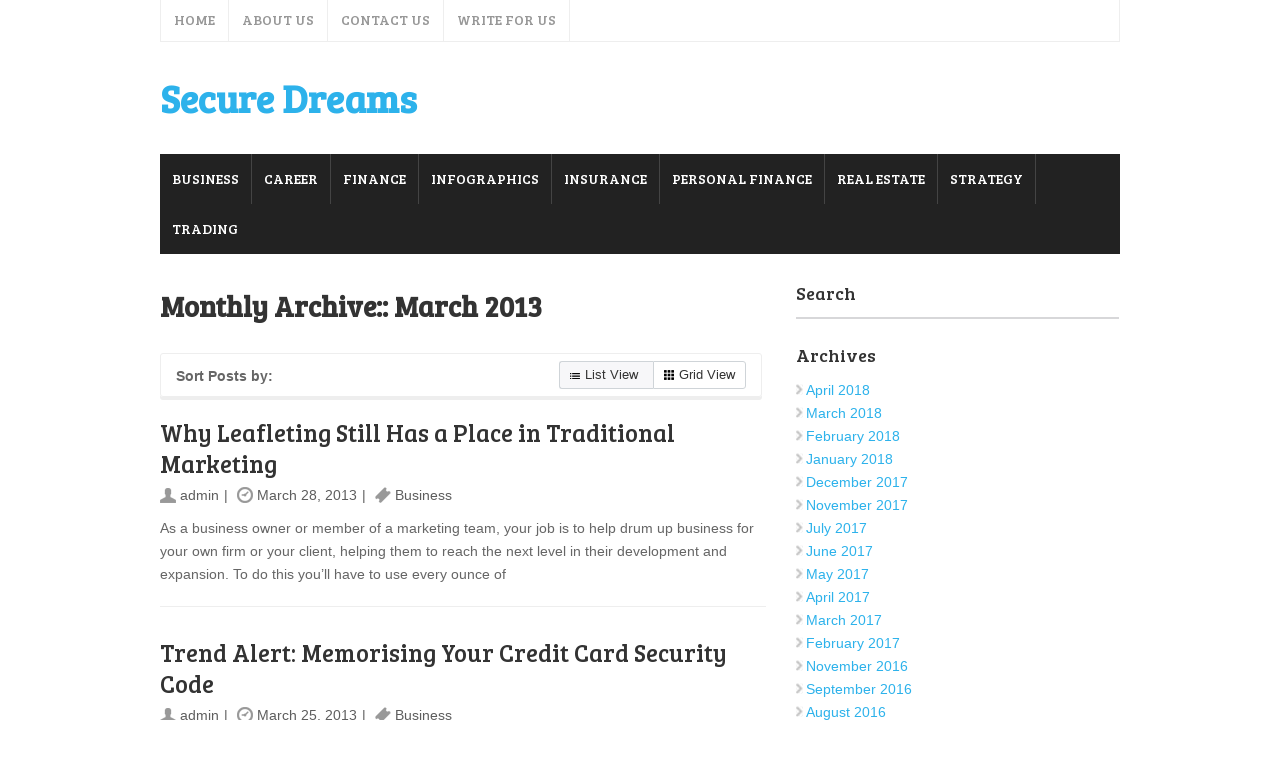

--- FILE ---
content_type: text/html; charset=utf-8
request_url: https://secureourdream.com/2013/03/
body_size: 4953
content:
<!DOCTYPE html>
<html class="no-js" lang="en" dir="ltr">
<head>
  <meta charset="utf-8">
  <title>March, 2013 | Secure Dreams</title>
  <link rel="apple-touch-icon" href="apple-touch-icon.png">
  <meta name="viewport" content="width=device-width, initial-scale=1.0">
  <meta name="apple-mobile-web-app-capable" content="yes">
  <meta name="apple-mobile-web-app-status-bar-style" content="black">
  <link rel="stylesheet" type="text/css" media="all" href="/wp-content/themes/splash/style.css">
  <meta name="keywords" content="leafleting,ask your friends or relatives to invest,do a part time job,find investors,get a loan,get an investor,monthly interest rate,more investment,more profit,small business">
  <link rel="next" href="/2013/03/page/2/">
  <link rel="canonical" href="/2013/03/">
  <link rel="dns-prefetch" href="//s.w.org">
  <link rel="alternate" type="application/rss+xml" title="Secure Dreams » Feed" href="/feed/">
  <link rel="alternate" type="application/rss+xml" title="Secure Dreams » Comments Feed" href="/comments/feed/">
  <script type="text/javascript">
                        window._wpemojiSettings = {"baseUrl":"https:\/\/s.w.org\/images\/core\/emoji\/2.4\/72x72\/","ext":".png","svgUrl":"https:\/\/s.w.org\/images\/core\/emoji\/2.4\/svg\/","svgExt":".svg","source":{"concatemoji":"http:\/\/secureourdream.com\/wp-includes\/js\/wp-emoji-release.min.js?ver=4.9.5"}};
                        !function(a,b,c){function d(a,b){var c=String.fromCharCode;l.clearRect(0,0,k.width,k.height),l.fillText(c.apply(this,a),0,0);var d=k.toDataURL();l.clearRect(0,0,k.width,k.height),l.fillText(c.apply(this,b),0,0);var e=k.toDataURL();return d===e}function e(a){var b;if(!l||!l.fillText)return!1;switch(l.textBaseline="top",l.font="600 32px Arial",a){case"flag":return!(b=d([55356,56826,55356,56819],[55356,56826,8203,55356,56819]))&&(b=d([55356,57332,56128,56423,56128,56418,56128,56421,56128,56430,56128,56423,56128,56447],[55356,57332,8203,56128,56423,8203,56128,56418,8203,56128,56421,8203,56128,56430,8203,56128,56423,8203,56128,56447]),!b);case"emoji":return b=d([55357,56692,8205,9792,65039],[55357,56692,8203,9792,65039]),!b}return!1}function f(a){var c=b.createElement("script");c.src=a,c.defer=c.type="text/javascript",b.getElementsByTagName("head")[0].appendChild(c)}var g,h,i,j,k=b.createElement("canvas"),l=k.getContext&&k.getContext("2d");for(j=Array("flag","emoji"),c.supports={everything:!0,everythingExceptFlag:!0},i=0;i<j.length;i++)c.supports[j[i]]=e(j[i]),c.supports.everything=c.supports.everything&&c.supports[j[i]],"flag"!==j[i]&&(c.supports.everythingExceptFlag=c.supports.everythingExceptFlag&&c.supports[j[i]]);c.supports.everythingExceptFlag=c.supports.everythingExceptFlag&&!c.supports.flag,c.DOMReady=!1,c.readyCallback=function(){c.DOMReady=!0},c.supports.everything||(h=function(){c.readyCallback()},b.addEventListener?(b.addEventListener("DOMContentLoaded",h,!1),a.addEventListener("load",h,!1)):(a.attachEvent("onload",h),b.attachEvent("onreadystatechange",function(){"complete"===b.readyState&&c.readyCallback()})),g=c.source||{},g.concatemoji?f(g.concatemoji):g.wpemoji&&g.twemoji&&(f(g.twemoji),f(g.wpemoji)))}(window,document,window._wpemojiSettings);
  </script>
  <style type="text/css">
  img.wp-smiley,
  img.emoji {
        display: inline !important;
        border: none !important;
        box-shadow: none !important;
        height: 1em !important;
        width: 1em !important;
        margin: 0 .07em !important;
        vertical-align: -0.1em !important;
        background: none !important;
        padding: 0 !important;
  }
  </style>
  <link rel="stylesheet" id="contact-form-7-css" href="/wp-content/plugins/contact-form-7/includes/css/styles.css?ver=5.0.1" type="text/css" media="all">
  <script type="text/javascript" src="/wp-includes/js/jquery/jquery.js?ver=1.12.4"></script>
  <script type="text/javascript" src="/wp-includes/js/jquery/jquery-migrate.min.js?ver=1.4.1"></script>
  <script type="text/javascript" src="/wp-content/themes/splash/functions/js/script.js?ver=4.9.5"></script>
  <link rel="https://api.w.org/" href="/wp-json/">
  <link rel="EditURI" type="application/rsd+xml" title="RSD" href="/xmlrpc.php?rsd">
  <link rel="wlwmanifest" type="application/wlwmanifest+xml" href="/wp-includes/wlwmanifest.xml">
  <style type="text/css" media="screen">
  .social-profile-icons {
                        overflow: hidden;
                }
                .social-profile-icons .alignleft, .social-profile-icons .alignright {
                        margin: 0; padding: 0;
                }
                .social-profile-icons ul li {
                        background: none !important;
                        border: none !important;
                        float: left;
                        list-style-type: none !important;
                        margin: 0 5px 10px !important;
                        padding: 0 !important;
                }
                .social-profile-icons ul li a,
                .social-profile-icons ul li a:hover {
                        background: #999999 url(/wp-content/themes/splash/images/sprite_32x32.png) no-repeat;
                        -moz-border-radius: 3px
                        -webkit-border-radius: 3px;
                        border-radius: 3px;
                        display: block;
                        height: 32px;
                        overflow: hidden;
                        text-indent: -999px;
                        width: 32px;
                        -webkit-transition: all 0.25s linear;
                        -moz-transition: all 0.25s linear;
                        transition: all 0.25s linear;
                }

                .social-profile-icons ul li a:hover {
                        background-color: #666666;
                }
  </style>
  <link href="https://fonts.googleapis.com/css?family=Bree%20Serif:400,400italic,700,700italic" rel="stylesheet" type="text/css">
  <style type="text/css">
                                .title, h1,h2,h3,h4,h5,h6, #header-logo h1, #header-logo h2, #navigation a, .widget h3, .total-comments {
                                        font-family: 'Bree Serif', sans-serif;
                                }
  </style>
  <link href="https://fonts.googleapis.com/css?family=Sans%20Serif:400,400italic,700,700italic" rel="stylesheet" type="text/css">
  <style type="text/css">
                                body {
                                        font-family: 'Sans Serif', sans-serif;
                                }
  </style>
  <link rel="pingback" href="/xmlrpc.php">
  <script src="https://ajax.googleapis.com/ajax/libs/jquery/1.6.2/jquery.min.js"></script>
  <script src="/wp-content/themes/splash/js/modernizr.min.js"></script>
  <script src="/wp-content/themes/splash/js/customscript.js" type="text/javascript"></script>
  <script type="text/javascript">
        jQuery(window).load(function() {
                        });
  </script>
  <style type="text/css">
                                                body {
                                background-color:#FFFFFF!important;
                                }
                                                                                                                                        .main-container {
                                        border-color:#fff!important;
                                }
                                .shareit {
                                        border:0!important;
                                }
                                                                                                                                        color: #666666;
                                                }
                
                        
                
                                        .secondary-navigation a:hover, #navigation ul li li:hover > a, .currenttext, .pagination a:hover, .post-number, .popular-posts li:hover, .pcomments, .mts-subscribe input[type="submit"]:hover, #commentform input#submit:hover {
                                background-color: #2DB2EB;
                        }
                        a, .title a:hover{
                                color: #2DB2EB;
                        }
                                                                .title {
                                font-size:24px;
                                line-height:130%;
                        }
                                                        body, .post-content {
                                font-size:14px;
                                line-height:170%;
                        }
                                                                
                                                                        
                                                                        .shareit {
                        border:0!important;
                        }
                                                
                                                        footer .container {
                                background-color:#FAFAFA;
                        }
  </style>
</head>
<body id="blog" class="archive date main cat-3-id">
  <div class="main-container">
    <header class="main-header">
      <div class="container">
        <div class="main-navigation">
          <nav id="navigation">
            <ul class="menu">
              <li class="home-tab">
                <a href="/">Home</a>
              </li>
              <li class="page_item page-item-129">
                <a href="/about-us/">About Us</a>
              </li>
              <li class="page_item page-item-131">
                <a href="/contact-us/">Contact Us</a>
              </li>
              <li class="page_item page-item-252">
                <a href="/write-for-us/">Write For Us</a>
              </li>
              <li class="header-search">
            </li>
</ul>
          </nav>
        </div>
        <div id="header">
          <h2 id="logo"><a href="/">Secure Dreams</a></h2>
        </div>
        <div class="secondary-navigation">
          <nav id="navigation">
            <ul class="menu">
              <li class="cat-item cat-item-3">
                <a href="/category/business/">Business</a>
              </li>
              <li class="cat-item cat-item-22">
                <a href="/category/career/">Career</a>
              </li>
              <li class="cat-item cat-item-4">
                <a href="/category/finance/">Finance</a>
              </li>
              <li class="cat-item cat-item-154">
                <a href="/category/infographics/">Infographics</a>
              </li>
              <li class="cat-item cat-item-58">
                <a href="/category/insurance/">Insurance</a>
              </li>
              <li class="cat-item cat-item-19">
                <a href="/category/personal-finance-2/">Personal Finance</a>
              </li>
              <li class="cat-item cat-item-158">
                <a href="/category/real-estate/">Real Estate</a>
              </li>
              <li class="cat-item cat-item-92">
                <a href="/category/strategy/">Strategy</a>
              </li>
              <li class="cat-item cat-item-159">
                <a href="/category/trading/">Trading</a>
              </li>
            </ul>
          </nav>
        </div>
      </div>
    </header>
    <div id="page">
      <div class="content">
        <article class="article">
          <div id="content_box">
            <h1 class="postsby">
<span>Monthly Archive::</span> March 2013</h1>
            <div class="viewstyle">
              <span class="viewtext">Sort Posts by:</span>
              <div class="viewsbox">
                <div id="list" class="active">
                  <a>List View</a>
                </div>
                <div id="grid">
                  <a>Grid View</a>
                </div>
              </div>
              <div style="clear:both;"></div>
            </div>
            <div class="post excerpt">
              <header>
                
                <div class="featured-thumbnail"></div>
                <h2 class="title">Why Leafleting Still Has a Place in Traditional Marketing</h2>
                <div class="post-info">
                  <span class="theauthor"><a href="/author/admin/" title="Posts by admin" rel="author">admin</a></span> <time>March 28, 2013</time> <span class="thecategory"><a href="/category/business/" rel="nofollow">Business</a></span>
                </div>
              </header>
              <div class="post-content image-caption-format-1">
                As a business owner or member of a marketing team, your job is to help drum up business for your own firm or your client, helping them to reach the next level in their development and expansion. To do this you’ll have to use every ounce of
              </div>
            </div>
            <div class="post excerpt">
              <header>
                
                <div class="featured-thumbnail"></div>
                <h2 class="title">Trend Alert: Memorising Your Credit Card Security Code</h2>
                <div class="post-info">
                  <span class="theauthor"><a href="/author/admin/" title="Posts by admin" rel="author">admin</a></span> <time>March 25, 2013</time> <span class="thecategory"><a href="/category/business/" rel="nofollow">Business</a></span>
                </div>
              </header>
              <div class="post-content image-caption-format-1">
                If you don’t want to become a victim of credit card fraud and identity theft, then keeping your financial details safe and secure is essential. When it comes to credit card fraud, the online domain is a criminal city, and thousands of people get their detailed copied
              </div>
            </div>
            <div class="post excerpt last">
              <header>
                
                <div class="featured-thumbnail"><img width="200" height="200" src="/wp-content/themes/splash/images/nothumb.png" class="attachment-featured wp-post-image" alt="How to increase capital of a small business quickly"></div>
                <h2 class="title">How to increase capital of a small business quickly</h2>
                <div class="post-info">
                  <span class="theauthor"><a href="/author/admin/" title="Posts by admin" rel="author">admin</a></span> <time>March 20, 2013</time> <span class="thecategory"><a href="/category/business/" rel="nofollow">Business</a></span>
                </div>
              </header>
              <div class="post-content image-caption-format-1">
                Small business owners always suffer from less capital. There is no alternative of increasing capitals in a business. More investment you make, the more profit you will get from your business if your business runs well. Some tips for small business owners to increase the capital are
              </div>
            </div>
            <div class="pagination">
              <ul>
                <li class="current"><span class="currenttext">1</span></li>
                <li>
                  2
                </li>
              </ul>
            </div>
          </div>
        </article>
        <aside class="sidebar c-4-12">
          <div id="sidebars" class="g">
            <div class="sidebar">
              <ul class="sidebar_list">
                <li id="sidebar-search" class="widget">
                  <h3>Search</h3>
                  <form method="get" id="searchform" class="search-form" action="https://secureourdream.com" name="searchform">
                    <fieldset>
                       
                    </fieldset>
                  </form>
                </li>
                <li id="sidebar-archives" class="widget">
                  <h3>Archives</h3>
                  <ul>
                    <li>
                      <a href="/2018/04/">April 2018</a>
                    </li>
                    <li>
                      <a href="/2018/03/">March 2018</a>
                    </li>
                    <li>
                      <a href="/2018/02/">February 2018</a>
                    </li>
                    <li>
                      <a href="/2018/01/">January 2018</a>
                    </li>
                    <li>
                      <a href="/2017/12/">December 2017</a>
                    </li>
                    <li>
                      <a href="/2017/11/">November 2017</a>
                    </li>
                    <li>
                      <a href="/2017/07/">July 2017</a>
                    </li>
                    <li>
                      <a href="/2017/06/">June 2017</a>
                    </li>
                    <li>
                      <a href="/2017/05/">May 2017</a>
                    </li>
                    <li>
                      <a href="/2017/04/">April 2017</a>
                    </li>
                    <li>
                      <a href="/2017/03/">March 2017</a>
                    </li>
                    <li>
                      <a href="/2017/02/">February 2017</a>
                    </li>
                    <li>
                      <a href="/2016/11/">November 2016</a>
                    </li>
                    <li>
                      <a href="/2016/09/">September 2016</a>
                    </li>
                    <li>
                      <a href="/2016/08/">August 2016</a>
                    </li>
                    <li>
                      <a href="/2016/07/">July 2016</a>
                    </li>
                    <li>
                      <a href="/2016/06/">June 2016</a>
                    </li>
                    <li>
                      <a href="/2016/03/">March 2016</a>
                    </li>
                    <li>
                      <a href="/2014/01/">January 2014</a>
                    </li>
                    <li>
                      <a href="/2013/12/">December 2013</a>
                    </li>
                    <li>
                      <a href="/2013/11/">November 2013</a>
                    </li>
                    <li>
                      <a href="/2013/10/">October 2013</a>
                    </li>
                    <li>
                      <a href="/2013/09/">September 2013</a>
                    </li>
                    <li>
                      <a href="/2013/08/">August 2013</a>
                    </li>
                    <li>
                      <a href="/2013/07/">July 2013</a>
                    </li>
                    <li>
                      <a href="/2013/06/">June 2013</a>
                    </li>
                    <li>
                      <a href="/2013/05/">May 2013</a>
                    </li>
                    <li>
                      <a href="/2013/04/">April 2013</a>
                    </li>
                    <li>
                      <a href="/2013/03/">March 2013</a>
                    </li>
                    <li>
                      <a href="/2013/02/">February 2013</a>
                    </li>
                    <li>
                      <a href="/2013/01/">January 2013</a>
                    </li>
                    <li>
                      <a href="/2012/12/">December 2012</a>
                    </li>
                    <li>
                      <a href="/2012/11/">November 2012</a>
                    </li>
                    <li>
                      <a href="/2012/10/">October 2012</a>
                    </li>
                    <li>
                      <a href="/2012/09/">September 2012</a>
                    </li>
                  </ul>
                </li>
                <li id="sidebar-meta" class="widget">
                  <h3>Meta</h3>
                  <ul>
                    <li>
                      <a href="/wp-login.php">Log in</a>
                    </li>
                  </ul>
                </li>
              </ul>
            </div>
          </div>
        </aside>
      </div>
    </div>
    <footer>
      <div class="container">
        <div class="footer-widgets">
          <div class="f-widget"></div>
          <div class="f-widget"></div>
          <div class="f-widget last"></div>
          <div class="copyrights">
            <div class="row" id="copyright-note">
              <span>© 2018 <a href="/" title="Business, Finance and Tips Blog">Secure Dreams</a>. All Rights Reserved.</span> <span>Theme by <a href="http://mythemeshop.com">MyThemeShop</a>.</span>
            </div>
            <div class="top">
              <a href="#top">Back to Top ↑</a>
            </div>
          </div>
        </div>
      </div>
    </footer>
    <script type="text/javascript">
    /* <![CDATA[ */
    var wpcf7 = {"apiSettings":{"root":"http:\/\/secureourdream.com\/wp-json\/contact-form-7\/v1","namespace":"contact-form-7\/v1"},"recaptcha":{"messages":{"empty":"Please verify that you are not a robot."}},"cached":"1"};
    /* ]]> */
    </script> 
    <script type="text/javascript" src="/wp-content/plugins/contact-form-7/includes/js/scripts.js?ver=5.0.1"></script> 
    <script type="text/javascript" src="/wp-includes/js/wp-embed.min.js?ver=4.9.5"></script> 
     
    <script type="text/javascript">


    (function() {
    var po = document.createElement('script'); po.type = 'text/javascript'; po.async = true;
    po.src = 'https://apis.google.com/js/plusone.js';
    var s = document.getElementsByTagName('script')[0]; s.parentNode.insertBefore(po, s);
    })();
    </script> 
    
  </div>
<script defer src="https://static.cloudflareinsights.com/beacon.min.js/vcd15cbe7772f49c399c6a5babf22c1241717689176015" integrity="sha512-ZpsOmlRQV6y907TI0dKBHq9Md29nnaEIPlkf84rnaERnq6zvWvPUqr2ft8M1aS28oN72PdrCzSjY4U6VaAw1EQ==" data-cf-beacon='{"version":"2024.11.0","token":"56076699c61f422686e2de0c242c7838","r":1,"server_timing":{"name":{"cfCacheStatus":true,"cfEdge":true,"cfExtPri":true,"cfL4":true,"cfOrigin":true,"cfSpeedBrain":true},"location_startswith":null}}' crossorigin="anonymous"></script>
</body>
</html>


--- FILE ---
content_type: text/css; charset=
request_url: https://secureourdream.com/wp-content/themes/splash/style.css
body_size: 10084
content:
/*
Theme Name: Splash
Theme URI: http://mythemeshop.com/themes/splash
Author: MyThemeShop
Author URI: http://mythemeshop.com/
Description: Spash is a modern technology and review theme.
Version: 1.1

*/

html, body, div, span, applet, object, iframe,
h1, h2, h3, h4, h5, h6, p, blockquote, pre,
a, abbr, acronym, address, big, cite, code,
del, dfn, em, img, ins, kbd, q, s, samp,
small, strike, strong, sub, sup, tt, var,
b, u, i, center,
dl, dt, dd, ol, ul, li,
fieldset, form, label, legend,
table, caption, tbody, tfoot, thead, tr, th, td,
article, aside, canvas, details, embed,
figure, figcaption, footer, header, hgroup,
menu, nav, output, ruby, section, summary,
time, mark, audio, video{
margin:0;
padding:0;
border:0;
font-size:100%;
font:inherit;
vertical-align:baseline;
}
html {
overflow-x: hidden;
-webkit-font-smoothing: antialiased;
}
article, aside, details, figcaption, figure,
footer, header, hgroup, menu, nav, section{
display:block;
}
ol, ul{
list-style:none;
}
blockquote, q{
quotes:none;
}
blockquote:before, blockquote:after,
q:before, q:after{
content:'';content:none;
}
table{
border-collapse:collapse;
border-spacing:0;
}
button, input, select, textarea{
margin:0;
}
:focus{
outline:0
}
a:link{
-webkit-tap-highlight-color:#FF5E99;
}
img,video,object,embed{
max-width:100%;
}
iframe {
max-width:100%;
}
blockquote{
font-style:italic;
font-weight:normal;
font-family:Georgia,Serif;
font-size:15px;
padding:0 10px 20px 27px;
position:relative;
margin-top: 25px;
}
blockquote:after{
position:absolute;
content:'"';
font-size:40px;
color:#D0D9E0;
width:50px;
top:-5px;
left:0;
font-family:arial;
}
blockquote p{
margin-bottom:10px;
}
strong ,b {
font-weight:bold;
}
em, i, cite {
font-style:italic;
font-family:georgia;
}
small{
font-size:100%;
}
figure{
margin:10px 0;
}
code,pre{
font-family:monospace,consolas,sans-serif;
font-weight:normal;
font-style:normal;
}
pre{
margin:5px 0 20px 0;
line-height:1.3em;
padding:8px 10px;
overflow:auto;
}
code{
padding:0 8px;
line-height:1.5;
}
mark{
padding:1px 6px;
margin:0 2px;
color:black;
background:#FFD700;
}
address{
margin:10px 0
}

/*-[ Framework ]--------------------*/
body{
line-height:1;
font:14px/19px sans-serif;
color: #666;
background:white;
}
::-moz-selection{
background:#333;
color:white;
text-shadow:none;
}
::selection{
background:#333;
color:white;
text-shadow:none;
}
#page, .container {
position: relative;
margin-right: auto;
margin-left: auto;
overflow: hidden;
}
h1,h2,h3,h4,h5,h6{
font-weight:normal;
margin-bottom:12px;
font-family: 'Bree Serif', sans-serif;
font-weight:bold;
color:#333333;
}
h1{
font-size:28px;
line-height:44px;
}
h2{
font-size:24px;
line-height:40px;
}
h3{
font-size:22px;
line-height: 38px;
}
h4{
font-size:20px;
line-height:24px;
}
h5{
font-size:18px;
line-height:34px;
}
h6{
font-size:16px;
line-height:24px;
}
.sub-title{
font-size:12px;
}
p{
margin-bottom: 20px;
}
a{
text-decoration:none;
color: #2DB2EB;
-webkit-transition: background-color, color 0.2s linear;
-moz-transition: background-color, color 0.2s linear;
transition: background-color, color 0.2s linear;
}
a:hover{
color:#000000;
}
a:link, a:visited, a:active{
text-decoration:none;
}
:target{
padding-top:20px;
}
/*-[ Main container ]---------------*/
.main-container {
width: 1050px;
margin: 0 auto;
background: white;
border-left:1px solid #eee;
border-right:1px solid #eee;
}
#page,
.container{
max-width: 960px;
min-width:240px;
overflow:visible;
}
#page{
padding-top:30px;
min-height:100px;
float: none;
clear: both;
overflow:hidden;
}
/*-[ Header ]-----------------------*/
body > header{
float: left;
width: 100%;
position: relative;
}
.main-header {
position: relative;
float: left;
width: 100%;
z-index: 99;
}
#header{
float:left;
position: relative;
width: 100%;
margin: 20px 0;
}
#header h1, #header h2 {
font-size: 38px;
font-family: 'Bree Serif', sans-serif;
display: block;
float: left;
display: inline-block;
margin: 0;
line-height: 28px;
margin: 22px 0;
font-weight:bold;
}
#logo a {
color: #2DB2EB;
}
.widget-header {
float: right;
max-width: 76%;
margin-top: 10px;
}
/*-[ Navigation ]-----------------*/
.main-navigation {
display: block;
float: left;
width: 100%;
margin-top: -1px;
}
.main-navigation #navigation ul ul {
border-bottom:1px solid #eee;
}
.main-navigation #navigation ul ul::after {
border-color: transparent transparent rgba(238, 238, 238, 0.92);
}
.main-navigation #navigation {
    border: 1px solid #EEE;
    width: 958px;
    max-width: 100%;
    border-top:0;
}
.main-navigation #navigation ul li li {
background:#fff;
border: 1px solid #eee;
border-bottom: 0;
}
.main-navigation #navigation ul li li a{
color: #989898;
text-shadow: 0 0;
}
.main-navigation li a{
font-size: 14px;
line-height: 1.2em;
padding: 13px;
color: #989898;
text-decoration: none;
text-transform: uppercase;
border-right: 1px solid #eee;
font-family: sans-serif;
font-weight:bold;
}
.main-navigation li ul li a {
margin-left:0;
}
.main-navigation .children {
width:100%;
}
.main-navigation .children li .sf-sub-indicator, .secondary-navigation .children li .sf-sub-indicator {
display:none;
}
.secondary-navigation {
display: block;
float: left;
width: 100%;
background: #222;
}
.secondary-navigation ul li {
border-right: 1px solid #444;
}
.secondary-navigation a {
font-family: sans-serif;
font-weight:bold;
font-size: 14px;
line-height: 1.2em;
color: #fff;
text-align: center;
text-decoration: none;
text-transform: uppercase;
padding: 17px 12px;
-webkit-transition: all 0.25s linear;  -moz-transition: all 0.25s linear;  transition: all 0.25s linear;
}
.secondary-navigation a:hover {
color: white!important;
background-color: #2DB2EB;
background-image: url(images/nobg.png);
}
.sf-js-enabled li a.sf-with-ul {
padding-right: 25px;
}
.sf-js-enabled li  ul.sf-with-ul {
padding-right: 20px;
}
#navigation .sf-sub-indicator {
display: block;
width: 11px;
overflow: hidden;
position: absolute;
right: 7px;
bottom: 35%;
}
#navigation{
margin: 0 auto;
font-size:13px;
float: left;
width: 100%;
}
#navigation select{
display:none;
}
#navigation ul{
float:left;
}
#navigation .menu {
}
#navigation ul li{
float:left;
position:relative;
}
#navigation ul .header-search {
float:right;
}
#navigation > ul > li:last-child{
border-right:none;
}
#navigation ul li a,
#navigation ul li a:link,
#navigation ul li a:visited{
overflow:hidden;
display:block;
}
#navigation > ul > li > a{
font-weight:normal;
}
#navigation > ul > li > a:hover{
color: #333;
}
#navigation > ul > .current{
border-top-color:rgba(0,0,0,0.3);
}
#navigation > ul > .current a{
background:transparent;
color:#BFC5C9 !important;
}
#navigation ul li li{
background: #282E33;  
}
#navigation ul ul{
position:absolute;
width:190px;
padding: 20px 0 0 0;
padding-top: 7px;
z-index:400;
font-size:12px;
text-shadow:0 1px 0 rgba(0, 0, 0, 0.1);
color:#798189;
}
#navigation ul ul li{
padding:0;
border-right: 0;
}
#navigation ul ul a,
#navigation ul ul a:link,
#navigation ul ul a:visited{
padding: 9px 20px;
position:relative;
width: 150px;
border-left: 0;
background:transparent;
border-right:0;
text-shadow:0 1px 1px rgba(0, 0, 0, 0.5);
color:#BFC5C9;
font-weight:normal;
-moz-border-radius:0;
-webkit-border-radius:0;
border-radius:0;
border-bottom: 1px solid   rgba(255, 255, 255, 0.05);
}
#navigation ul ul li:first-child a{
}
#navigation ul ul li:last-child a{
border-bottom:none;
}
#navigation ul ul li a:hover{
color:white;
}
#navigation ul li li:hover > a{
background: #2DB2EB;
background: rgba(45, 178, 235, 0.8);
}
#navigation ul ul{
opacity:0;
left:-999em;
}
#navigation ul li:hover ul{
left:auto;opacity:1;
}
#navigation ul ul ul{
top:-10px;
}
#navigation li:hover ul ul,
#navigation li:hover ul ul ul,
#navigation li:hover ul ul ul ul{
left:-999em;
opacity:0;
}
#navigation li:hover ul,
#navigation li li:hover ul,
#navigation li li li:hover ul,
#navigation li li li li:hover ul{
opacity:1;
left: 195px;
}
#page-header:after,
#navigation ul ul:after{
border-color:transparent transparent #282E33;
border-color:transparent transparent rgba(14,19,22,0.92);
border-style:solid;
border-width:6px;
content:"";
display:block;
height:0;
position:absolute;
width:0;
}
#navigation ul ul:after{
left:10px;
top: -5px;
}
#navigation ul ul ul:after{
border-color:transparent #282E33 transparent transparent;
border-color:transparent rgba(14,19,22,0.92) transparent transparent;
left:-12px;
top:3px;
}
/*-[ Content ]--------------------*/
.article{
width: 66.2%;
float: left;
margin-bottom: 20px;
}
.post-content {
overflow: hidden;
font-size: 14px;
line-height: 22px;
}
.ss-full-width #content_box {
padding-right:0;
padding-left:0;
}
#content_box {
padding-right: 30px;
}
.post.excerpt {
clear: both;
margin-bottom: 30px;
overflow: hidden;
border-bottom: 1px solid #eee;
padding-bottom: 20px;
}
.wp-post-image {
float: left;
margin: 7px 15px 10px 0;
}
.featured-thumbnail {
max-width: 220px;
float: none;
}
#featured-thumbnail {
float: left;
max-width: 220px;
}
.featured-thumbnail img {
margin-bottom:0;
}
.rating {
margin-top: -17.5%;
float: left;
width: 100%;
max-width:214px;
}
.rating img {
background: #222;
margin: 0 auto;
width: 130px;
padding: 4% 16%;
border: 1px solid #333;
}
.title {
font-family: 'Bree Serif', sans-serif;
margin-bottom: 5px;
font-size: 24px;
line-height: 24px;
font-weight:normal;
}
.title a {
color: #2B2B2B;
}
.title a:hover {
color: #2DB2EB;
}
.page h1.title {
margin-bottom: 20px;
}
.post-info{
display:block;
color: #5E5E5E;
}
.theauthor {
padding-left: 20px;
background: url(images/sprite1.png) -2px -2px no-repeat;
}
.popular-posts .theauthor a {
color:#AAA;
}
.popular-posts li:hover p .theauthor {
padding-left: 20px;
background: url(images/user2.png) 0 1px no-repeat;
}
.popular-posts li:hover p .theauthor a{
color:#fff;
}

ul.recent-reviews li {
padding-left: 0;
background: none;
margin-bottom: 10px;
line-height: 20px;
}
ul.recent-reviews .last {
margin-bottom:-15px;
}
.theauthor:after, .post-info time:after {
content:"|";
padding:0 5px;
}
.thecomment:before {
content:"|";
padding:0 5px;
}
.post-info time, .popular-posts time, .comment time{
padding-left: 20px;
background: url(images/sprite1.png) -2px -31px no-repeat;
}
.popular-posts li:hover p time {
padding-left: 20px;
background: url(images/time2.png) 0 no-repeat;
color: #fff;
}
.thecategory {
padding-left: 20px;
background: url(images/sprite1.png) -2px -61px no-repeat;
}
.home article header, .archive article header {
margin-bottom:10px;
}
article header {
margin-bottom: 25px;
}
.post-info a {
color: #5E5E5E;
}
.article img.left,
.article img.alignleft,
.wp-caption.alignleft {
margin: 0.3em 1.571em 0.5em 0;
display: block;
float: left;
}
.article img.right,
.article img.alignright,
.wp-caption.alignright {
margin: 0.3em 0 0.5em 1.571em;
display: block;
float: right;
}
.article img.center,
.article img.aligncenter,
.wp-caption.aligncenter {
	margin: 0.3em auto 0.5em auto;
display: block;
}
.article img.aligncenter, .article img.alignnone {
margin-top:1em;
margin-bottom:1em;
display: block;
}
.article ul {
margin: 1.5em 0 1.571em 1.571em;
list-style-type: circle;
}
.article ol {
margin: 1.5em 0 1.571em 1.571em;
list-style-type: decimal;
}
/*-[ Form Input ]------------------*/
input,textarea,select{
padding:8px 12px;
border:none;
font-size:12px;
border: 1px solid #D7D7D9;
color: #5E656D;
}
textarea{
overflow:auto;
resize:vertical;
}
select{
padding:12px 20px;
}
input:focus,
textarea:focus{
}
::-webkit-input-placeholder{
color:#585F65;
text-shadow:0 1px 1px rgba(255,255,255,0.4);
}
::-moz-input-placeholder{
color:#585F65;
text-shadow:0 1px 1px rgba(255,255,255,0.4);
}
::-ie-input-placeholder{
color:#585F65;
text-shadow:0 1px 1px rgba(255,255,255,0.4);
}
::-o-input-placeholder{
color:#585F65;
text-shadow:0 1px 1px rgba(255,255,255,0.4);
}
::input-placeholder{
color:#585F65;
text-shadow:0 1px 1px rgba(255,255,255,0.4);
}
/*-[ Tables ]--------------------*/
table{
width:100%;
text-align:left;
margin-bottom:25px;
border:2px solid #F1F4F6;
}
thead{
background:#F7F8F9;
font-size:14px;
color:#585F65;
}
table th ,table td{
padding:7px 15px;
text-align:left;
}
thead th{
padding:14px;
}
tbody th{
font-weight:normal;
border-bottom:1px solid #F5F7F9;
}
/*-[ Line ]---------------------*/
hr{
border:none;
border-bottom:1px solid #E5E5E5;
border-bottom:1px solid rgba(0,0,0,0.1);
width:100%;
margin:35px 0;
clear:both;
position:relative;
}
/*-[ Search Form ]------------------*/
nav #searchform {
float: right;
}
nav #searchform fieldset {
padding: 5px 0 5px 15px;
border: 0;
border-left: 1px solid #eee;
}
#searchform fieldset {
border: 1px solid #D7D7D9;
background:#fff;
float: left;
}
#searchform input {
border: 0;
}
.sbutton {
padding: 6px 12px 6px 0;
}
.main-header #s {
width: 150px;
}
.sidebar #s {
width: 78%;
padding: 10px 12px;
}
.footer-widgets fieldset, #sidebars fieldset {
width: 99%;
}
.footer-widgets #s {
width: 78%;
}
.footer-widgets .sbutton, #sidebars .sbutton {
float: right;
}
.sidebar .sbutton {
padding-top: 10px;
}

.breadcrumb {
margin-bottom: 20px;
}
/*-[ Read More ]-------------------*/
.read-more {
margin: 0 0 0 10px;
font-family: 'Bree Serif', sans-serif;
line-height: 1.4em;
background: none;
padding: 0;
font-size: 16px;
font-weight:bold;
}
/*-[ Top Ad in Post ]-------------------------------------*/
.topad {
margin-bottom: 10px;
clear:both;
}
/*-[ Bottom Ad in post ]-----------*/
.bottomad {
float:left;
clear:both;
}
/*-[ Sidebar ]---------------------*/
#sidebars p {
line-height:20px;
}
.sidebar.c-4-12 {
float: right;
width: 33.8%;
}
.widget {
margin-bottom: 27px;
overflow: hidden;
}
.widget .title{
font-weight:bold;
text-transform:uppercase;
color:#545E68;
font-size:12px;
}
.widget li {
display: block;
overflow: hidden;
list-style-type: none;
padding-left: 10px;
background: url(images/arrow.png) 0 5px no-repeat;
}
.widget h3 {
font-size: 18px;
line-height: 18px;
font-family: 'Bree Serif', sans-serif;
margin: 0 0 15px 0;
font-style:normal;
font-weight:normal;
}
.advanced-recent-posts li, .popular-posts li, .category-posts li {
list-style: none!important;
margin: 0;
overflow: hidden;
-webkit-transition: all 0.25s linear;
-moz-transition: all 0.25s linear;
transition: all 0.25s linear;
color:#aaa;
padding-left: 0;
background: none;
margin-bottom: 10px;
}
.advanced-recent-posts p, .popular-posts p, .category-posts p {
margin:0;
}
.category-posts a, .advanced-recent-posts a {
display: block;
}
.popular-posts a {
color:#fff!important;
}
.popular-posts .plink {
float: left;
width: 80%;
padding-left: 10px;
padding-top: 7px;
}
.popular-posts li {
background: #222;
margin-bottom: 10px;
padding: 0;
}
.popular-posts li p {
float:left;
width:100%;
margin-left: 10px;
padding-top: 10px;
padding-bottom: 10px;
}
.popular-posts li:hover {
background: #2DB2EB;
}
.pcomments {
float: right;
padding: 0 7px;
font-family:arial;
font-weight:bold;
background: #2DB2EB;
}
.popular-posts li:hover > .pcomments {
background: #222;
}
/*-[ Footer ]-------------------*/
body > footer{
overflow:hidden;
margin-top:60px;
width: 100%;
}
body > footer .widget{
padding:10px 0 30px 0;
margin-left: 20px;  margin-right: 20px;
}
body > footer .sidebar .widget .title{
font-size:135%;
color:#D4D8DB;
}
footer .widget {
margin-bottom:0;
}
footer .widget li a {
    color: #666;
}
footer {
position: relative;
overflow: hidden;
margin-top: 10px;
}
footer .container {
background-color: #FAFAFA;
padding-top:15px;
}
footer p {
color: #8D8D8D;
}
footer a:hover, footer .widget li a:hover {
color:#333;
}
.footer-widgets {
overflow: hidden;
padding-bottom: 10px;
padding-right: 15px;
padding-left: 15px;
}
.footer-widgets h3 {
color: #222;
font-size: 18px;
border-bottom: 1px solid #E5E5E5;
padding-bottom: 10px;
} 
footer a{
}
.f-widget {
width: 32%;
float: left;
position: relative;
margin-right: 2%;
color: #8D8D8D;
margin-bottom:30px;
}
.copyrights {
float: left;
width: 100%;
}
#copyright-note {
float: left;
}
#copyright-note a {
color: #363636;
}
#sidebars .wp-post-image, footer .wp-post-image {
margin-bottom: 0;
margin-top: 5px;
}
.postsby {
margin-bottom:25px;
}
/*-[ Social Buttons ]--------------------------*/
.shareit {
padding: 10px 0 15px 0;
min-height: 22px;
overflow: hidden;
clear:both;
}
.share-item {
float: left;
max-width: 100px;
max-height:22px;
}
.home-share {
margin: 7px 0;
float: left;
width: 64%;
}
.home-share .share-item {
margin-right:5px;
}
.bubble {
float: right;
background: url(images/bubble.png) no-repeat;
text-align: center;
font-family: arial;
font-size: 11px;
margin-top: 1px;
width: 31px;
}
.bubble a {
color:#5E656D;
text-align: center;
float: none;
}
.facebookbtn {
margin-bottom: 2px;
width:90px;
overflow: hidden;
}
.gplusbtn {
width: 80px;
}
.linkedinbtn {
width: 100px;
}
.diggbtn {
width: 100px;
}
.stumblebtn {
width: 100px;
margin-top: 2px;
}
.pinbtn {
width: 70px;
}
.viral-button {background-image:url("images/pinterest.png");}
.viral-button.viral-button-pinterest{width:50px; height:22px;cursor:pointer;}
.viral-button.viral-button-pinterest:hover{background-position:-51px 0}
.viral-button.viral-button-pinterest:active{background-position:-102px 0}
/*-[ Related Posts ]---------------------------*/
.related-posts {
overflow: hidden;
}
.related-posts ul {
margin-left:0;
overflow: hidden;
margin-top:0;
}
.related-posts h3 {
font-size: 18px;
margin: 10px 0;
color: #666;
font-weight:normal;
}
.relatedthumb img {
width: 75px;
height: 75px;
margin-top: 5px;
margin-bottom:0;
}
.related-posts li {
width:48%;
float: left;
list-style:none;
margin-right: 4%;
border-bottom: 1px solid #EEE;
margin-bottom: 12px;
padding-bottom: 10px;
min-height: 100px;
}
.rthumb {
float: left;
}
.related-posts .last {
margin-right:0;
}
.tags {
margin: 10px 0 20px 0;
font-family: 'Bree Serif', sans-serif;
font-size: 16px;
}
.tags a {
margin-left: 5px;
}
.postauthor {
margin: 30px 0 10px 0;
border-bottom: 5px solid #EEE;
padding-top: 10px;
border-top: 5px solid #EEE;
padding-bottom: 8px;
min-height: 125px;
}
.postauthor h4 {
color: #666;
font-weight:normal;
}
.postauthor img {
float: left;
margin: 5px 25px 15px 0;
}
.postauthor h4 a {
color: #333;
}
.clear{
clear:both;
}
.left {
float:left;
}
.right {
float:right;
}
.last {
margin-right:0!important;
padding-right:0!important;
}
/*/[ Grid View ]-------------------------------*/
.viewstyle {
clear: both;
overflow: hidden;
margin-bottom: 20px;
float: left;
width: 94.1%;
padding: 7px 15px 7px 15px;
border: 1px solid #EEE;
-moz-box-shadow: 0px 3px #eee;
-webkit-box-shadow: 0px 3px #eee;
box-shadow: 0px 3px #eee;
-webkit-border-radius: 3px;
-moz-border-radius: 3px;
border-radius: 3px;
font-family: arial;
}
.viewtext {
font-weight: bold;
float: left;
margin-top: 4px;
}
.viewsbox {
float: right;
}
.viewsbox a {
color: #343434;
font-family: Arial, Helvetica, sans-serif;
font-size: 13px;
padding: 0 10px 0 25px;
line-height: 26px;
display: block;
cursor: pointer;
}
#list, #grid {
float: left;
}
#list a {
background: url(images/listicons.png) no-repeat scroll 8px 8px transparent;
border: 1px solid #CFD4D8;
border-right: none;
border-radius: 3px 0 0 3px;
padding: 0 15px 0 25px;
}
#grid a {
background: url(images/listicons.png) no-repeat scroll 8px -12px transparent;
border: 1px solid #CFD4D8;
border-radius: 0 3px 3px 0;
}
.viewsbox .active a{
background-color:#F7F7F9!important;
}
.grid {
clear: none!important;
width: 28%;
float: left;
margin-right: 8%;
min-height: 250px;
margin-bottom: 10px!important;
padding-bottom: 0!important;
border-bottom:0!important;
}
.grid .home-share, .grid time, .grid .thecategory{
display:none;
}
.grid .theauthor::after {
content: '';
}
.grid .title {
font-size: 14px;
float: left;
margin-top: 5px;
width: 100%;
height: 40px;
overflow: hidden;
}
.grid .title a{
height: 40px;
}
.grid .post-content {
display:none;
}
.grid #featured-thumbnail {
padding: 4px 4px 5px 4px;
border: 1px solid #EEE;
width: 93%;
}
.grid .featured-thumbnail {
overflow: hidden;
}
.grid .featured-thumbnail img {
height:auto;
margin-top: 0;
}
.grid .rating {
display: block;
overflow: hidden;
position: relative;
max-height: 35px;
background:#222;
width:100%;
padding: 4.6% 0;
margin-top: -26%;
}
.grid .rating img {
padding: 0;
background:none;
border: 0;
margin: 0 auto;
overflow: hidden;
display: block;
}
/*-[ Subscribe Widget ]------------------------*/
.mts-subscribe input[type="text"] {
color: #888;
border: 1px solid #DFDFDF;
-webkit-transition: all 0.25s linear;
-moz-transition: all 0.25s linear;
transition: all 0.25s linear;
-webkit-box-sizing: border-box;
-moz-box-sizing: border-box;
box-sizing: border-box;
width: 70%;
float: left;
padding: 9px;
}
.mts-subscribe input[type="text"]:hover {
border: 1px solid #C1C1C1;
}
.mts-subscribe input[type="submit"] {
background: #222;
cursor: pointer;
color: white!important;
padding: 10px 0;
border: 0;
-webkit-transition: all 0.25s linear;
-moz-transition: all 0.25s linear;
transition: all 0.25s linear;
float:left;
height:35px;
text-align: center;
width: 30%;
}
.mts-subscribe input[type="submit"]:hover {
background: #2DB2EB;
}
/*-[ Counter Widget ]--------------------------*/
.subscribers-widget {
}

.subscribers-widget .subscriber-wrap {
    display: inline-block;
    width: 90px;
    padding: 0 6px;
    text-align: center;
    border-left: 1px solid #E2E2E2;
}

.subscriber-wrap:first-child {
    padding-left: 0;
    border-left: 0;
}

.subscriber-wrap a.subscriber-icon {
    display: inline-block;
    margin-bottom: 10px;
    border: none;
    padding: 0;
    width: 48px;
    height: 48px;
}

a.subscriber-icon:hover {
    border: none !important;
    background: none !important;
}

.subscriber-wrap span.subscribes {
    display: block;
    font-size: 15px;
    font-weight: bold;
    color: #222;
    font-family: sans-serif;
}

.subscriber-wrap span.subscribes-text {
    display: block;
    font-size: 12px;
    color: #999;
    font-style: italic;
}
/*-[ Ad Widgets ]------------------------------*/
.ad-125 ul {
float: left;
width: 330px;
margin: 0;
list-style: none;
max-width: 100%;
}
.ad-125 li{
float: left;
border: none;
list-style: none!important;  
padding-left: 0;
background: none;
margin-bottom: 15px;
}
.ad-125 img {
padding: 0.7em;
background: #FAFAFA;
border: 1px solid #EEE;
}
li.oddad {
margin-right: 9.5%;
}
.ad-300 {
max-height: 275px;
}
.ad-300 img {
padding: 11px;
background: #FAFAFA;
border: 1px solid #EEE;
}
footer .ad-300 img, footer .ad-125 img {
padding: 0;
background: #FAFAFA;
border: 0;
}
footer li.oddad {
margin-right: 5%;
}
/*-[ Tab widget ]------------------------------*/
#tabber { display: block; height: auto; margin: 0px 0px 25px 0px; overflow: hidden; max-width:330px;}
#tabber .inside { background: #fff; padding: 10px 15px 25px 15px; border: 3px solid #f0f0f0; margin-top: -3px;}
#tabber ul.tabs { overflow: hidden; height: 40px; }
#tabber ul.tabs li { background: none; float: left; display: inline; font-size: 12px; font-weight: bold; color: #fff; cursor: pointer; border-bottom: none; width: 50%;}
#tabber ul.tabs li a {
background: white url(images/sprite3.png) no-repeat 9px -31px;
color: #999;
display: block;
float: left;
margin: 0;
padding: 0 0 0 20%;
border: 3px solid #F9F9F9;
line-height: 34px;
text-transform: uppercase;
border-bottom: 3px solid #F0F0F0;
width: 76%;
}
#tabber ul.tabs li a.selected { background: white url(images/sprite3.png) no-repeat 9px 8px; margin: 0; color: #444; text-decoration: none; border: 3px solid #F0F0F0; border-bottom: 0; line-height: 38px; border-bottom: 3px solid #fff;}
#tabber ul.tabs li.tab-recent-posts a { margin: 0; border-left: 0;}
#tabber ul.tabs li.tab-recent-posts a.selected { background:#fff url(images/ico-hot-blue.png) no-repeat 9px 7px !important; border-left: 3px solid #f0f0f0; margin-left: -3px;}
#tabber ul.tabs li a:hover { color: #444; text-decoration: none; }
#tabber .inside li { list-style:none; padding: 15px 0px 0 0; }
#tabber .inside li a { line-height: 18px; }
#tabber .inside a:hover {  }
#tabber .inside li div.info { display: table; top: 0px !important; margin: 0px !important; padding: 0px !important; }
#tabber .inside li div.info .entry-title { font-size: 14px; margin-bottom: 0;}
#tabber .inside li div.info p { color: #333; }
#tabber .inside li .meta { display: block; font-size: 13px; color: #999; }
#tabber .tab-thumb { border: 1px solid #f0f0f0; padding: 4px; background: #fff; float: left; display: inline; margin: 0px 12px 0px 0px; }
.post-number { position: relative; width: 22px; height: 22px; text-align: center; line-height: 23px; font-weight: bold; color: #fff; bottom: 22px; background: #2DB2EB;}

/*-[ Tweets Widget ]---------------------------*/
.tweets li {
margin-bottom: 15px!important;
}
.twitter-follow {
background: url(images/small_twitter.png) no-repeat center left;
padding: 5px 0 5px 20px;
float: right;
}
/*-[ Calender Widget ]-------------------------*/
#wp-calendar {
width: 300px;
}
#wp-calendar td {
text-align: center;
}
#wp-calendar caption {
font-size: 16px;
padding-bottom: 10px;
font-weight: bold;
}
#wp-calendar #prev {
text-align: left;
padding-left: 12px;
}
/*-[Comments]--------------*/
.total-comments {
font-size: 18px;
font-family: 'Bree Serif', arial;
font-weight:bold;
}
.cnumber {
color: #2DB2EB;
}
#comments {
margin-right: 20px;
}
#comments .avatar {
float:left;
margin-right: 20px;
}
input.text-input, #commentform input {
padding: 11px;
}
input#author, input#email, input#url {
width: 380px;
border: 3px solid #eee;
background: white;
font-size: 14px;
}
input#author:hover, input#email:hover, input#url:hover, #comment:hover{

}
input#author, input#email, input#url, #comment {
-webkit-transition: all 0.25s ease-in-out;
-moz-transition: all 0.25s ease-in-out;
transition: all 0.25s ease-in-out;
}
.contactform input[type="text"] {
width: 380px;
}
.contact-submit,
#cancel-comment-reply-link {
padding: 7px 20px;
color: white;
border: 1px solid #383838;
cursor: pointer;
background:#333;
}
#commentform input#submit {
font-size: 14px;
line-height: 25px;
font-weight: normal;
background-color: #222;
padding: 7px 22px;
color: #DDD;
text-decoration: none;
cursor: pointer;
display: inline-block;          
border: 0;
-webkit-transition: all 0.25s linear;
-moz-transition: all 0.25s linear;
transition: all 0.25s linear;
}
#commentform input#submit:hover {
background:#2DB2EB;
color:#fff;
}
ol.commentlist {
margin-left: 0;
}
.commentlist li {
list-style: none;
margin: 30px 0;
padding-left: 0;
}
.commentlist p {
margin-bottom: 1em;
line-height: 21px;
margin-left: 95px;
}
.fn {
font-size: 14px;
line-height: 1.375em;
font-style: normal;
font-family: arial;
}
.fn a {
color:#333;
font-weight:bold;
}
.comment-meta {
font-size: 12px;
font-style: italic;
}
.comment-meta a{
color:#888;
}
.reply {
margin-top: 10px;
padding-bottom: 15px;
overflow: hidden;
width: 100%;
border-bottom: 1px solid #eee;
}
.reply a {
float: right;
padding: 0 14px;
font-family: 'Bree Serif', sans-serif;
}
.commentlist .children {
margin-left: 17%;
margin-top: 30px;
margin-bottom: 0;
}
.commentlist .children li {
background:#fff;
margin-bottom: 0;
padding-bottom: 0;
}
.avatar {
float: left;
}
#respond h3{
margin-top: 18px;
font-size: 18px;
margin: 15px 0 0 0;
padding: 0 0 20px 0;
color: #666;
font-weight:normal;
}
.cancel-comment-reply a{
float:right;
margin-top: -8px;
font-size: 14px;
}
.comment-awaiting-moderation {
font-style: italic;
font-weight: bold;
}
/*-[ Comment Form ]----------------------------*/
#commentform textarea { 
width: 96.4%;
font-family: inherit;
border: 3px solid #eee;
background: white;
font-size: 14px;
padding: 5px 10px 10px 10px;
line-height: 25px;
font-family: georgia;
font-style: italic;
}
#commentform p {
margin-bottom: 15px;
}
/*-[ pagination ]------------------*/
.pagination {
clear: both;
overflow: hidden;
margin-bottom: 20px;
float: left;
width: 96.5%;
padding: 10px 7px 7px 15px;
border: 1px solid #eee;
-moz-box-shadow: 0px 3px #eee;  
-webkit-box-shadow: 0px 3px #eee;  
box-shadow: 0px 3px #eee;
-webkit-border-radius: 3px;  -moz-border-radius: 3px;  border-radius: 3px;
font-family: arial;
}
.pagination ul {
list-style: none;
margin: 0;
}
.currenttext, .pagination a:hover {
background: #2DB2EB;
color: #fff!important;
margin: 0 6px;
display: inline-block;
float: left;
line-height: 1.2em;
text-decoration: none;
padding: 5px 10px;
-webkit-border-radius: 3px;  -moz-border-radius: 3px;  border-radius: 3px;
}
.pagination a, .pagination2 {
margin: 0 6px;
display: inline-block;
float: left;
font-weight: 400;
line-height: 1.2em;
text-decoration: none;
color: #4D4D4D;
padding: 5px 10px;
}
.pagination a:hover {
color:#000;
}
.pagination2 {
clear: both;
}
.top {
float: right;
}
.top a {
color: #BBB;
}
.top a:hover {
color:#555;
}
.pnavigation2 {
display: block;
width: 100%;
overflow: hidden;
padding: 10px 0;
float:left;
}
/*-[ Review Box ]---------------------------*/
.reviewbox {
display: block;
overflow: hidden;
border-bottom: 1px dashed #EEE;
margin-bottom: 15px;
}
.pdetails {
float: left;
}
.reviewmeta {
padding: 5px 0 0 0;
border: 1px solid black;
-moz-box-shadow: 0px 3px #000;
-webkit-box-shadow: 0px 3px #000;
box-shadow: 0px 3px #000;
-webkit-border-radius: 0 0 3px 3px;
-moz-border-radius: 0 0 3px 3px;
border-radius: 0 0 3px 3px;
float: left;
margin-bottom: 20px;
margin-right: 20px;
background: #3D3D3D;
color: #DDD;
border-top:1px solid #444444;
width: 220px;
}
.reviewbox h3 {
padding: 5px 0 0 0;
margin: 0;
background: #212121;
-webkit-border-radius: 3px 3px 0 0;
-moz-border-radius: 3px 3px 0 0;
border-radius: 3px 3px 0 0;
color: #DDD;
font-weight: bold;
margin-right: 20px;
text-align: center;
}
.reviewmeta .clearfix {
border-bottom: 1px solid #333;
padding: 7px 20px;
}
.releasedate {
margin-bottom: 5px;
}
.proscons {
float: left;
width: 55%;
min-height: 232px;
margin-bottom: 20px;
}
.pros {
margin-bottom: 10px;
}
.pros b {
color:#66AB10;
}
.cons b {
color:#E83216;
}
.rating2 img {
width: 129px;
margin-bottom: -5px;
margin-left: 5px;
}
.rating4 img {
width: 100px;
margin-top: 5px;
}
.score {
max-width: 90px;
float: right;
}
#user-rating {
background: #4B4B4B;
}
.user-rating {
float: right;
}
.user-rating img {
width: 18px;
}
.rating3 {
margin-top: 5px;
float: left;
max-width: 100px;
}
/*-----------------------------------------------
/* Shortcodes
/*---------------------------------------------*/

/*-[ Notifications ]---------------------------*/

.message_box {margin: 15px 0;}
pre { overflow: auto; background: #F7F7F7 url('images/code.png') 10px 2px no-repeat; padding: 2em 1em 1em 1em; border: 1px solid #DDD; margin: 15px 0; }
.note { background: #FEF4C8; color: #666; border: 1px solid #FDEBA5; }
.note p { padding: 0.5em 1em 0.5em 2.5em; background: url('images/thumb.png') left no-repeat; margin: 0.3em 0.8em; }
.announce { background: #D7EFFB; color: #666; border: 1px solid #BEE5F8; }
.announce p { padding: 0.5em 1em 0.5em 2.5em; background: url('images/speaker.png') left no-repeat; margin: 0.3em 0.8em; }
.success { background: #E8F6D2; color: #666; border: 1px solid #DEF1BF; }
.success p { padding: 0.5em 1em 0.5em 2.5em; background: url('images/tick.png') left no-repeat; margin: 0.3em 0.8em; }
.warning { background: #FFE7E7; color: #666; border: 1px solid #FFDBDB; }
.warning p { padding: 0.5em 1em 0.5em 2.5em; background: url('images/cross.png') left no-repeat; margin: 0.3em 0.8em; }

/*-[ Buttons ]---------------------------------*/
.buttons {
font-size:12px;
text-decoration:none;
position:relative;
padding:10px 20px 7px;
border-radius: 5px;
-webkit-border-radius: 5px;
-moz-border-radius: 5px;
margin: 15px 25px 15px 0;
padding: 12px 10px;
}
.btn_brown {
background-color: #D9C2A5;
background-image: -webkit-gradient(linear, left top, left bottom, color-stop(0%, #D9C2A5), color-stop(100%, #C3A178));
background-image: -webkit-linear-gradient(top, #D9C2A5, #C3A178);
background-image: -moz-linear-gradient(top, #D9C2A5, #C3A178);
background-image: -ms-linear-gradient(top, #D9C2A5, #C3A178);
background-image: -o-linear-gradient(top, #D9C2A5, #C3A178);
background-image: linear-gradient(top, #D9C2A5, #C3A178);
border-top: 1px solid #BD986A;
border-right: 1px solid #BD986A;
border-bottom: 1px solid #9A7445;
border-left: 1px solid #BD986A;
-webkit-border-radius: 4px;
-moz-border-radius: 4px;
border-radius: 4px;
-webkit-box-shadow: inset 0 1px 0 0 #DFCC9F;
-moz-box-shadow: inset 0 1px 0 0 #DFCC9F;
box-shadow: inset 0 1px 0 0 #DFCC9F;
color: white;
font: bold 11px "Lucida Grande", "Lucida Sans Unicode", "Lucida Sans", Geneva, Verdana, sans-serif;
line-height: 1;
padding: 8px 25px;
text-shadow: 0 -1px 1px #BA905E;
text-transform: uppercase;
padding: 12px 10px;
}
.btn_brown:hover {
background-color: #D1B593;
background-image: -webkit-gradient(linear, left top, left bottom, color-stop(0%, #D1B593), color-stop(100%, #BC966B));
background-image: -webkit-linear-gradient(top, #D1B593, #BC966B);
background-image: -moz-linear-gradient(top, #D1B593, #BC966B);
background-image: -ms-linear-gradient(top, #D1B593, #BC966B);
background-image: -o-linear-gradient(top, #D1B593, #BC966B);
background-image: linear-gradient(top, #D1B593, #BC966B);
border-top: 1px solid #BD986A;
border-right: 1px solid #BD986A;
border-bottom: 1px solid #9A7445;
border-left: 1px solid #BD986A;
-webkit-box-shadow: inset 0 1px 0 0 #DFCC9F;
-moz-box-shadow: inset 0 1px 0 0 #DFCC9F;
box-shadow: inset 0 1px 0 0 #DFCC9F;
cursor: pointer;
color:white!important;	
}
.btn_brown:active {
border: 1px solid #B2824C;
-webkit-box-shadow: inset 0 0 8px 2px #C19B70;
-moz-box-shadow: inset 0 0 8px 2px #C19B70;
box-shadow: inset 0 0 8px 2px #C19B70; 
}
.btn_blue {
background-color: #A5B8DA;
background-image: -webkit-gradient(linear, left top, left bottom, color-stop(0%, #A5B8DA), color-stop(100%, #7089B3));
background-image: -webkit-linear-gradient(top, #A5B8DA, #7089B3);
background-image: -moz-linear-gradient(top, #A5B8DA, #7089B3);
background-image: -ms-linear-gradient(top, #A5B8DA, #7089B3);
background-image: -o-linear-gradient(top, #A5B8DA, #7089B3);
background-image: linear-gradient(top, #A5B8DA, #7089B3);
border-top: 1px solid #758FBA;
border-right: 1px solid #6C84AB;
border-bottom: 1px solid #5C6F91;
border-left: 1px solid #6C84AB;
-webkit-border-radius: 4px;
-moz-border-radius: 4px;
border-radius: 4px;
-webkit-box-shadow: inset 0 1px 0 0 #aec3e5;
-moz-box-shadow: inset 0 1px 0 0 #aec3e5;
box-shadow: inset 0 1px 0 0 #aec3e5;
color: white;
font: bold 11px "Lucida Grande", "Lucida Sans Unicode", "Lucida Sans", Geneva, Verdana, sans-serif;
line-height: 1;
padding: 8px 25px;
text-shadow: 0 -1px 1px #64799E;
text-transform: uppercase;
padding: 12px 10px;
}
.btn_blue:hover {
background-color: #9badcc;
background-image: -webkit-gradient(linear, left top, left bottom, color-stop(0%, #9badcc), color-stop(100%, #687fa6));
background-image: -webkit-linear-gradient(top, #9badcc, #687fa6);
background-image: -moz-linear-gradient(top, #9badcc, #687fa6);
background-image: -ms-linear-gradient(top, #9badcc, #687fa6);
background-image: -o-linear-gradient(top, #9badcc, #687fa6);
background-image: linear-gradient(top, #9badcc, #687fa6);
border-top: 1px solid #6d86ad;
border-right: 1px solid #647a9e;
border-bottom: 1px solid #546685;
border-left: 1px solid #647a9e;
-webkit-box-shadow: inset 0 1px 0 0 #a5b9d9;
-moz-box-shadow: inset 0 1px 0 0 #a5b9d9;
box-shadow: inset 0 1px 0 0 #a5b9d9;
cursor: pointer;
color:white!important;	
}
.btn_blue:active {
border: 1px solid #546685;
-webkit-box-shadow: inset 0 0 8px 2px #7e8da6;
-moz-box-shadow: inset 0 0 8px 2px #7e8da6;
box-shadow: inset 0 0 8px 2px #7e8da6; 
}
.btn_green {
background-color: #6CB24C;
background-image: -webkit-gradient(linear, left top, left bottom, color-stop(0%, #6CB24C), color-stop(100%, #52873A));
background-image: -webkit-linear-gradient(top, #6CB24C, #52873A);
background-image: -moz-linear-gradient(top, #6CB24C, #52873A);
background-image: -ms-linear-gradient(top, #6CB24C, #52873A);
background-image: -o-linear-gradient(top, #6CB24C, #52873A);
background-image: linear-gradient(top, #6CB24C, #52873A);
border-top: 1px solid #477532;
border-right: 1px solid #477532;
border-bottom: 1px solid #3A6029;
border-left: 1px solid #477532;
-webkit-border-radius: 4px;
-moz-border-radius: 4px;
border-radius: 4px;
-webkit-box-shadow: inset 0 1px 0 0 #8FC477;
-moz-box-shadow: inset 0 1px 0 0 #8FC477;
box-shadow: inset 0 1px 0 0 #8FC477;
color: white;
font: bold 11px "Lucida Grande", "Lucida Sans Unicode", "Lucida Sans", Geneva, Verdana, sans-serif;
line-height: 1;
padding: 12px 10px;
text-shadow: 0 -1px 1px #416B2D;
text-transform: uppercase;
}
.btn_green:hover {
background-color: #5F9D43;
background-image: -webkit-gradient(linear, left top, left bottom, color-stop(0%, #68AB49), color-stop(100%, #4A7834));
background-image: -webkit-linear-gradient(top, #68AB49, #4A7834);
background-image: -moz-linear-gradient(top, #68AB49, #4A7834);
background-image: -ms-linear-gradient(top, #68AB49, #4A7834);
background-image: -o-linear-gradient(top, #68AB49, #4A7834);
background-image: linear-gradient(top, #68AB49, #4A7834);
border-top: 1px solid #4E8037;
border-right: 1px solid #4E8037;
border-bottom: 1px solid #3A6029;
border-left: 1px solid #4E8037;
-webkit-box-shadow: inset 0 1px 0 0 #8FC477;
-moz-box-shadow: inset 0 1px 0 0 #8FC477;
box-shadow: inset 0 1px 0 0 #8FC477;
cursor: pointer;
color:white!important;	
}
.btn_green:active {
border: 1px solid #436D30;
-webkit-box-shadow: inset 0 0 8px 2px #467131;
-moz-box-shadow: inset 0 0 8px 2px #467131;
box-shadow: inset 0 0 8px 2px #467131; 
}
.btn_yellow {
background-color: #FFDA6B;
background-image: -webkit-gradient(linear, left top, left bottom, color-stop(0%, #FFDA6B), color-stop(100%, #FEAE2D));
background-image: -webkit-linear-gradient(top, #FFDA6B, #FEAE2D);
background-image: -moz-linear-gradient(top, #FFDA6B, #FEAE2D);
background-image: -ms-linear-gradient(top, #FFDA6B, #FEAE2D);
background-image: -o-linear-gradient(top, #FFDA6B, #FEAE2D);
background-image: linear-gradient(top, #FFDA6B, #FEAE2D);
border-top: 1px solid #D6AB00;
border-right: 1px solid #D6AB00;
border-bottom: 1px solid #BC9600;
border-left: 1px solid #D6AB00;
-webkit-border-radius: 4px;
-moz-border-radius: 4px;
border-radius: 4px;
-webkit-box-shadow: inset 0 1px 0 0 #FFE599;
-moz-box-shadow: inset 0 1px 0 0 #FFE599;
box-shadow: inset 0 1px 0 0 #FFE599;
color: white;
line-height: 1;
padding: 8px 25px;
text-shadow: 0 -1px 1px #FF9B05;
text-transform: uppercase;
font: bold 11px "Lucida Grande", "Lucida Sans Unicode", "Lucida Sans", Geneva, Verdana, sans-serif;
line-height: 1;
padding: 12px 10px;
}
.btn_yellow:hover {
background-color: #FFD351;
background-image: -webkit-gradient(linear, left top, left bottom, color-stop(0%, #FFD351), color-stop(100%, #FDA00B));
background-image: -webkit-linear-gradient(top, #FFD351, #FDA00B);
background-image: -moz-linear-gradient(top, #FFD351, #FDA00B);
background-image: -ms-linear-gradient(top, #FFD351, #FDA00B);
background-image: -o-linear-gradient(top, #FFD351, #FDA00B);
background-image: linear-gradient(top, #FFD351, #FDA00B);
border-top: 1px solid #D6AB00;
border-right: 1px solid #D6AB00;
border-bottom: 1px solid #BC9600;
border-left: 1px solid #D6AB00;
-webkit-box-shadow: inset 0 1px 0 0 #FFE599;
-moz-box-shadow: inset 0 1px 0 0 #FFE599;
box-shadow: inset 0 1px 0 0 #FFE599;
cursor: pointer;
color:white!important;	
}
.btn_yellow:active {
border: 1px solid #F29202;
-webkit-box-shadow: inset 0 0 8px 2px #F29202;
-moz-box-shadow: inset 0 0 8px 2px #F29202;
box-shadow: inset 0 0 8px 2px #F29202; 
}
.btn_red {
background-color: #E83030;
background-image: -webkit-gradient(linear, left top, left bottom, color-stop(0%, #E83030), color-stop(100%, #B71414));
background-image: -webkit-linear-gradient(top, #E83030, #B71414);
background-image: -moz-linear-gradient(top, #E83030, #B71414);
background-image: -ms-linear-gradient(top, #E83030, #B71414);
background-image: -o-linear-gradient(top, #E83030, #B71414);
background-image: linear-gradient(top, #E83030, #B71414);
border-top: 1px solid #9C1111;
border-right: 1px solid #9C1111;
border-bottom: 1px solid #890F0F;
border-left: 1px solid #9C1111;
-webkit-border-radius: 4px;
-moz-border-radius: 4px;
border-radius: 4px;
-webkit-box-shadow: inset 0 1px 0 0 #FF6B6B;
-moz-box-shadow: inset 0 1px 0 0 #FF6B6B;
box-shadow: inset 0 1px 0 0 #FF6B6B;
color: white;
font: bold 11px "Lucida Grande", "Lucida Sans Unicode", "Lucida Sans", Geneva, Verdana, sans-serif;
line-height: 1;
padding: 8px 25px;
text-shadow: 0 -1px 1px #A01111;
text-transform: uppercase;
padding: 12px 10px;
}
.btn_red:hover {
background-color: #E63131;
background-image: -webkit-gradient(linear, left top, left bottom, color-stop(0%, #E63131), color-stop(100%, #9C1111));
background-image: -webkit-linear-gradient(top, #E63131, #9C1111);
background-image: -moz-linear-gradient(top, #E63131, #9C1111);
background-image: -ms-linear-gradient(top, #E63131, #9C1111);
background-image: -o-linear-gradient(top, #E63131, #9C1111);
background-image: linear-gradient(top, #E63131, #9C1111);
border-top: 1px solid #9C1111;
border-right: 1px solid #9C1111;
border-bottom: 1px solid #890F0F;
border-left: 1px solid #9C1111;
-webkit-box-shadow: inset 0 1px 0 0 #FE4C4C;
-moz-box-shadow: inset 0 1px 0 0 #FE4C4C;
box-shadow: inset 0 1px 0 0 #FE4C4C;
cursor: pointer;
color:white!important;	
}
.btn_red:active {
border: 1px solid #890F0F;
-webkit-box-shadow: inset 0 0 8px 2px #890F0F;
-moz-box-shadow: inset 0 0 8px 2px #890F0F;
box-shadow: inset 0 0 8px 2px #890F0F; 
}
.btn_white {
background-color: #F7F7F7;
background-image: -webkit-gradient(linear, left top, left bottom, color-stop(0%, #F7F7F7), color-stop(100%, #E0E0E0));
background-image: -webkit-linear-gradient(top, #F7F7F7, #E0E0E0);
background-image: -moz-linear-gradient(top, #F7F7F7, #E0E0E0);
background-image: -ms-linear-gradient(top, #F7F7F7, #E0E0E0);
background-image: -o-linear-gradient(top, #F7F7F7, #E0E0E0);
background-image: linear-gradient(top, #F7F7F7, #E0E0E0);
border-top: 1px solid #CECECE;
border-right: 1px solid #CECECE;
border-bottom: 1px solid #C4C4C4;
border-left: 1px solid #CECECE;
-webkit-border-radius: 4px;
-moz-border-radius: 4px;
border-radius: 4px;
-webkit-box-shadow: inset 0 1px 0 0 #FFFFFF;
-moz-box-shadow: inset 0 1px 0 0 #FFFFFF;
box-shadow: inset 0 1px 0 0 #FFFFFF;
color: #4F4F4F;
font: bold 11px "Lucida Grande", "Lucida Sans Unicode", "Lucida Sans", Geneva, Verdana, sans-serif;
line-height: 1;
padding: 8px 25px;
text-shadow: 0 -1px 1px #fff;
text-transform: uppercase;
padding: 12px 10px;
}
.btn_white:hover {
background-color: #F4F4F4;
background-image: -webkit-gradient(linear, left top, left bottom, color-stop(0%, #F4F4F4), color-stop(100%, #D3D3D3));
background-image: -webkit-linear-gradient(top, #F4F4F4, #D3D3D3);
background-image: -moz-linear-gradient(top, #F4F4F4, #D3D3D3);
background-image: -ms-linear-gradient(top, #F4F4F4, #D3D3D3);
background-image: -o-linear-gradient(top, #F4F4F4, #D3D3D3);
background-image: linear-gradient(top, #F4F4F4, #D3D3D3);
border-top: 1px solid #CECECE;
border-right: 1px solid #CECECE;
border-bottom: 1px solid #C4C4C4;
border-left: 1px solid #CECECE;
-webkit-box-shadow: inset 0 1px 0 0 #fff;
-moz-box-shadow: inset 0 1px 0 0 #fff;
box-shadow: inset 0 1px 0 0 #fff;
cursor: pointer;
color: #4F4F4F!important;	
}
.btn_white:active {
border: 1px solid #C1C1C1;
-webkit-box-shadow: inset 0 0 8px 2px #C1C1C1;
-moz-box-shadow: inset 0 0 8px 2px #C1C1C1;
box-shadow: inset 0 0 8px 2px #C1C1C1; 
}
/*-[ Video Shortcode ]-------------------------*/
.textwidget .youtube-video,
.textwidget .vimeo-video,
.textwidget .googlemaps {
margin:0;
}
.youtube-video,
.vimeo-video {
margin: 10px 15px 10px 0;
}
/*-[ Google Maps ]-----------------------------*/
.googlemaps {
margin: 5px 15px 10px 0;
}
/*-[ Columns ]---------------------------------*/
.one_half {width: 48%;}
.one_third {width: 30.66%;}
.two_third {width: 65.33%;}
.one_fourth {width: 22%;}
.three_fourth {width: 74%;}
.one_fifth {width: 16.8%;}
.two_fifth {width: 37.6%;}
.three_fifth {width: 58.4%;}
.four_fifth {width: 67.2%;}
.one_sixth {	width: 13.33%;}
.five_sixth {width: 82.67%;}
.one_half,.one_third,.two_third,.three_fourth,.one_fourth,.one_fifth,.two_fifth,.three_fifth,.four_fifth,.one_sixth,.five_sixth {
	position: relative;
	margin-right: 4%;
	margin-bottom: 15px;
	float: left;
}
.column-last {margin-right: 0!important;	clear: right;}
/*-[ Tabs ]------------------------------------*/
.tab_widget {
	display: block;
	position: relative;
	margin: 0 0 20px 0;
}

.tab_widget ul.tabs {
	display: block;
	position: relative;
	list-style: none;
	height: 40px;
	border-bottom: 1px solid #DDD;
    margin: 0;
}

.tab_widget ul.tabs li {
	float: left;
	margin: 0;
	padding: 0;
	height: 39px;
	line-height: 39px;
	border: 1px solid #DDD;
    border-left: none;
	margin-bottom: -1px;
	overflow: hidden;
	position: relative;
	background-image: linear-gradient(bottom, rgb(230,230,230) 9%, rgb(238,238,238) 55%);
    background-image: -o-linear-gradient(bottom, rgb(230,230,230) 9%, rgb(238,238,238) 55%);
    background-image: -moz-linear-gradient(bottom, rgb(230,230,230) 9%, rgb(238,238,238) 55%);
    background-image: -webkit-linear-gradient(bottom, rgb(230,230,230) 9%, rgb(238,238,238) 55%);
    background-image: -ms-linear-gradient(bottom, rgb(230,230,230) 9%, rgb(238,238,238) 55%);
    background-image: -webkit-gradient(
    	linear,
    	left bottom,
    	left top,
    	color-stop(0.09, rgb(230,230,230)),
    	color-stop(0.55, rgb(238,238,238))
    );
}

.tab_widget ul.tabs li:first-child { border-left: 1px solid #DDD; }

.tab_widget ul.tabs li a {
	text-decoration: none;
	color: #888;
	font-size: 12px;
	display: block;
	padding: 0 10px;
	outline: none;
	font-weight: bold;
	text-shadow: 1px 1px 1px #FFF;
    border: none;
    border-left: 1px solid #F9F9F9;
}

.tab_widget ul.tabs li:first-child a { border-left: none; }

.tab_widget ul.tabs li a:hover {
    background: none;
}

.tab_widget ul.tabs li.active,
.tab_widget ul.tabs li.active a:hover {
	background: #FFF;
	border-bottom: 1px solid #FFF;
}

.tab_widget ul.tabs li.active {
    border-top: 1px solid #DDD;
}

.tab_widget ul.tabs li.active a { color: #777; }

.tab_widget .tab_container {
	display: block;
	border-top: none;
	overflow: hidden;
	position: relative;
	clear: both;
	background: #FFF;
    border: 1px solid #DDD;
    border-top: none;
}

.tab_widget .tab_content {
	display: block;
	position: relative;
	padding: 15px;
}
/*-[ Toggle ]-----------------------*/
.toggle {
	display: block;
	position: relative;
	margin: 0 0 20px 0;
}

.toggle .togglet,
.toggle .toggleta {
	display: block;
	position: relative;
	height: 36px;
	padding: 0 12px;
	background: #EEE;
	border: 1px solid #DDD;
	cursor: pointer;
	margin: 0;
}

.toggle .togglet span,
.toggle .toggleta span {
	display: block;
	height: 36px;
	line-height: 36px;
	font-size: 14px;
    font-family: 'Arvo', Georgia, serif;
	color: #888;
	text-shadow: 1px 1px 1px #FFF;
	padding-left: 20px;
	background: url("images/toggle-down.png") no-repeat left;
}

.toggle .toggleta span { background: url("images/toggle-up.png") no-repeat left; }

.toggle .togglec {
	display: block;
	position: relative;
    padding: 15px;
    background: #FFF;
    border: 1px solid #DDD;
    border-top: none;
}
/*-[ Dividers ]--------------------------------*/
.divider {
clear: both;
display: block;
padding-top: 20px;
width: 100%;
margin-bottom: 10px;
text-align: right;
padding-bottom: 5px;
border-bottom: 5px solid #EEE;
}
.top-of-page {
margin-bottom: 10px;
text-align: right;
padding-bottom: 5px;
border-bottom: 5px solid #EEE;
}
/*-----------------------------------------------
/* Responsive
/*---------------------------------------------*/
@media screen and (max-width:1227px){
.main-container {
width: 100%;
}
.shareit {
position: relative!important;
width: 100%!important;
top: 0!important;
padding-left: 0px!important;
margin: 0!important;
padding-top: 0;
}
}
@media screen and (max-width:960px){
#page, .container {
max-width: 96%;
}
.article {
width: 68%;
}
.home-share {
display:none;
}
.sidebar.c-4-12 {
width: 30%;
}
.related-posts li {
margin-right: 10px;
}
img,embed{
max-width:100%;
height:auto!important;
}
.ad-300 img {
max-width: 90%;
}
.ad-125 li {
max-width: 40%;
}
.footer-widgets #s, #sidebars #s {
width: 68%;
}
.ad-125 img {
padding: 0;
background: #FAFAFA;
border: 0;
}
.mts-subscribe input[type="text"] {
width:60%;
}
.subscribers-widget .subscriber-wrap {
    width: 200px;
    padding: 2px 0;
    height: 55px;
    border-left:0;
}
.subscriber-wrap a.subscriber-icon {
    margin-bottom: -20px;
    float: left;
}
.subscriber-wrap span.subscribes {
    margin-left: 60px;
    margin-top: 5px;
    display: block;
    text-align: left;
}
.subscriber-wrap span.subscribes-text {
    float: left;
    margin-left: 60px;
}
}
@media screen and (max-width:900px){
.widget-header {
max-width: 70%;
}
nav #searchform {
display: none;
}
.proscons {
width: 45%;
}
}
@media screen and (max-width:760px){
.proscons {
width: 40%;
}
#header {
margin:0;
}
}
@media screen and (max-width:720px){
.secondary-navigation a {
padding-top: 10px!important;
padding-bottom: 10px!important;
}
.article {
width: 95%;
}
.grid .rating {
margin-top: -28%;
}
#content_box {
padding-right: 0px;
padding-left: 0px!important;
}
.sidebar.c-4-12 {
float:left;
width: 70%;
}
.f-widget {
width: 45%;
}
.ad-125 li {
max-width: 45%;
}
.footer-widgets #s {
width: 70%;
}
#comments {
margin-right: 0;
}
.proscons {
width: 40%;
}
}
@media screen and (max-width:600px){
.sidebar.c-4-12 {
width: 95%;
}
.main-navigation #navigation{text-align:center;border:none;}
#navigation ul{float:none;display:inline-block;}
#navigation ul ul{display:none;}
.js #navigation > ul{display:none !important;}
.js #navigation select{display:inline-block !important;max-width:none;border:none;padding:7px 15px;margin-top:10px;width:100%;color: #fff;
background: #222;text-shadow: 0 1px 1px rgba(255, 255, 255, 0.4); font-size: 12px;
-moz-box-shadow: 0 1px 2px rgba(0, 0, 0, 0.2) inset , 0 1px 1px rgba(255, 255, 255, 0.9);
-webkit-box-shadow: 0 1px 2px rgba(0, 0, 0, 0.2) inset , 0 1px 1px rgba(255, 255, 255, 0.9);
box-shadow: 0 1px 2px rgba(0, 0, 0, 0.2) inset , 0 1px 1px rgba(255, 255, 255, 0.9);
}
.secondary-navigation {
display: none;
}
.widget-header {
max-width: 96%;
float: left;
}
#featured-thumbnail {
width: 40%;
margin-right: 15px;
}
.featured-thumbnail img {
width: 100%;
}
.rating img {
width: 68%;
}
.grid {
min-height: 280px;
}
.grid #featured-thumbnail {
width: 90%;
}
}
@media screen and (max-width:550px){
.main-navigation {
width:100%;
}
.main-header #s {
width:85%;
}
.sbutton {
float:right;
}
read-more {
font-size: 16px;
}
.f-widget {
width: 95%;
}
footer #s {
width:65%;
}
.grid .rating img {
}
.grid .title {
font-size: 16px;
}
}
@media screen and (max-width:460px){
.related-posts li {
width: 100%;
}
.proscons {
width: 90%;
}
}
@media screen and (max-width:400px){
article header {
overflow:hidden;
}
.slidertext {
display:none;
}
.main-header #s {
width:78%;
}
.flex-caption {
font-size:13px!important;
}
.viewtext {
display:none;
}
.grid {
min-height: 260px;
width: 42%;
margin: 0 4%!important;
}
.grid .title {
font-size: 14px;
}
#tabber ul.tabs li a {
width: 70px;
}
}
@media screen and (max-width:300px){
nav fieldset, .js #navigation select {
width: 100%;
float: left;
}
.flex-caption {
display:none!important;
}
.main-header #s {
width:70%;
}
.grid {
min-height: 240px;
}
.grid .title {
font-size: 12px;
}
}